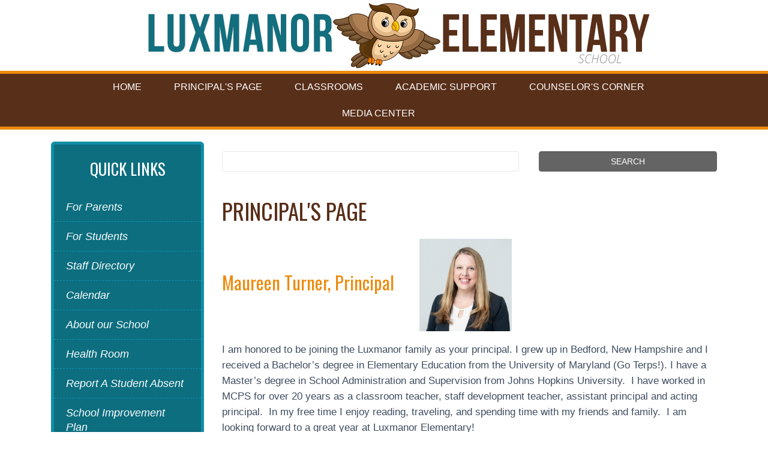

--- FILE ---
content_type: text/html; charset=utf-8
request_url: https://www.montgomeryschoolsmd.org/schools/luxmanores/principal/
body_size: 5174
content:
<!DOCTYPE html>

<html lang="en">
<head>
    
    <title>Luxmanor ES -  Principal | Luxmanor ES</title>
    <!-- Begin Google Analytics updated 4/22/22 -->

<script async src="https://www.googletagmanager.com/gtag/js?id=UA-4702487-2"></script>
<script>
    window.dataLayer = window.dataLayer || [];
    function gtag() { dataLayer.push(arguments); }
    gtag('js', new Date());

    gtag('config', 'UA-4702487-2');
</script>

<!-- End Google Analytics -->


    <meta http-equiv="Content-Type" content="text/html; charset=UTF-8">
    <meta http-equiv="X-UA-Compatible" content="IE=edge,chrome=1">
    <meta name="MobileOptimized" content="width">
    <meta name="HandheldFriendly" content="true">
    <meta http-equiv="cleartype" content="on">
    <meta name="viewport" content="width=device-width, initial-scale=1">
    <link rel="Shortcut Icon" type="image/ico" href="/favicon.ico">

    
    <!--Global CSS-->
    
    <link href="/bundles/styles/school?v=mSMoZXnf1HwYZHGXCEeJA0yZgAkLoC_mC06ROJ9j6zw1" rel="stylesheet"/>


    <link rel="stylesheet" href="https://cdn.montgomeryschoolsmd.org/schools-css/luxmanores/main.css" />


    <!--Social media meta tags-->
    

    
<script type="text/javascript">var appInsights=window.appInsights||function(config){function t(config){i[config]=function(){var t=arguments;i.queue.push(function(){i[config].apply(i,t)})}}var i={config:config},u=document,e=window,o="script",s="AuthenticatedUserContext",h="start",c="stop",l="Track",a=l+"Event",v=l+"Page",r,f;setTimeout(function(){var t=u.createElement(o);t.src=config.url||"https://js.monitor.azure.com/scripts/a/ai.0.js";u.getElementsByTagName(o)[0].parentNode.appendChild(t)});try{i.cookie=u.cookie}catch(y){}for(i.queue=[],r=["Event","Exception","Metric","PageView","Trace","Dependency"];r.length;)t("track"+r.pop());return t("set"+s),t("clear"+s),t(h+a),t(c+a),t(h+v),t(c+v),t("flush"),config.disableExceptionTracking||(r="onerror",t("_"+r),f=e[r],e[r]=function(config,t,u,e,o){var s=f&&f(config,t,u,e,o);return s!==!0&&i["_"+r](config,t,u,e,o),s}),i}({instrumentationKey:"241184cf-cbc6-4753-9273-55826d05000b",sdkExtension:"a"});window.appInsights=appInsights;appInsights.queue&&appInsights.queue.length===0&&appInsights.trackPageView();</script></head>
<body id="schooltpl" class="three-column Subpage-template-school " >
    

    




<div class="top-content-wrapper">

    <div class="skipnav"><a href="#content" title="Skip navigation">Skip to main content</a></div>

    <div class="container">
    <div id="homepageEmergencyContainer"></div>
 



    <div id="mcps-link" class="pull-right  ml-3">
        <div id="google_translate_element"></div>
        <script type="text/javascript">
            function googleTranslateElementInit() {
                new google.translate.TranslateElement(
                    {
                        pageLanguage: 'en',
                        includedLanguages: 'am,es,fr,ko,vi,zh-CN,pt',
                        layout: google.translate.TranslateElement.InlineLayout.SIMPLE,
                        gaTrack: true,
                        gaId: 'UA-4702487-2'
                    },
                    'google_translate_element');
            }
        </script>
        <script type="text/javascript" src="https://translate.google.com/translate_a/element.js?cb=googleTranslateElementInit"></script>
    </div>
    <div class="schools-emergency-msg"><div id="homepageEmergencyButton"></div></div>
</div>

    <header style="clear:right;" class="masthead " id="top" >
        <div class="container site-header">

            <a class="logo has-image" href="/schools/luxmanores/" title="Luxmanor  Elementary School">
                <h1 class="hidden-desktop" >Luxmanor  Elementary School</h1>

        <img src="/siteassets/schools/elementary-schools/h-o/luxmanores/images/luxmanores.png" alt="luxmanores.png" />
            </a>
            <address>6201 Tilden Lane, Rockville, MD 20852</address>
        </div>
        <div id="banner">
            <div class="container">
                <div class="col-md-12">
</div>
            </div>
        </div>
    </header>


        <nav class="navbar navbar-default" role="navigation">
            <div class="container">
                <div class="navbar-header">
                    <button type="button" class="navbar-toggle" data-toggle="collapse" data-target=".navbar-collapse" aria-controls="site-navbar" aria-expanded="false" aria-label="Toggle navigation">
                        <span class="icon-bar"></span>
                        <span class="icon-bar"></span>
                        <span class="icon-bar"></span>
                    </button>
                </div>

                <div class="nav-wrapper collapse navbar-collapse" id="site-navbar">
                    <ul class="nav navbar-nav">
                                <li><a aria-label="Home" class="nav-link" href="/schools/luxmanores/" title="Home">Home</a>
                                <li><a aria-label="Principal&#39;s Page" class="nav-link" href="/schools/luxmanores/principal/" title="Principal&#39;s Page">Principal&#39;s Page</a>
                                <li><a aria-label="Classrooms" class="nav-link" href="/schools/luxmanores/classroom/" title="Classrooms">Classrooms</a>
                                <li><a aria-label="Academic Support" class="nav-link" href="/schools/luxmanores/specials/" title="Academic Support">Academic Support</a>
                                <li><a aria-label="Counselor&#39;s Corner" class="nav-link" href="/schools/luxmanores/counseling/" title="Counselor&#39;s Corner">Counselor&#39;s Corner</a>
                                <li><a aria-label="MEDIA CENTER" class="nav-link" href="/schools/luxmanores/mediacenter/" title="MEDIA CENTER">MEDIA CENTER</a>
                                            </ul>
                </div>
            </div>
        </nav>
</div>

<main id="content" 
      data-above-image=""
      class="">

    <div class="Dropzone">

        
        
        <div >

        </div>

    </div>

    <div class="container">

        <div class="Dropzone" >

        </div>

        <div class="row">
            <div class="col-md-9 order-md-2 main-content">
                <div class="content-inner">
                    <div class="Dropzone" >
<div class="row row-1 "><div class="block schoolsearchpage col-md-12" data-epi-block-id="131255">
    <div class="SearchSchoolBlock">
        <form action="/schools/luxmanores/search/" method="get" autocomplete="off" class="form-group search quick-search" 
              data-pagereference="131255" data-webservice="/SchoolSearch/GetSuggestedResults" aria-label="Search form">
            <label for="txtSearchKeyword" class="Hidden">Search</label>
            <input name="q" type="search" class="searchtext txtSearchKeyword" id="txtSearchKeyword" aria-label="Search term" >

            <ul class="suggestionList hide SearchSuggestionList"></ul>

            <input type="hidden" name="SortBy" value="Relevance">
            <input id="btnSearchKeyword" class="searchbtn" type="submit" value="SEARCH" aria-label="Submit search">
        </form>
    </div>
</div></div>
                    </div>

                    


<div id="inner-page-banner"></div>
<div class="RTF">
    <h2>Principal's Page</h2>
<h3 class="x_MsoNormal">Maureen Turner, Principal&nbsp; &nbsp; &nbsp;&nbsp;<img src="/contentassets/9878d4fd8e784a4c88d15f270deb78a8/maureen-turner-headshot-cropped-1.jpg" alt="" width="154" height="154" /></h3>
<p class="x_MsoNormal">I am honored to be joining the Luxmanor family as your principal. I grew up in Bedford, New Hampshire and I received a Bachelor&rsquo;s degree in Elementary Education from the University of Maryland (Go Terps!). I have a Master&rsquo;s degree in School Administration and Supervision from Johns Hopkins University.&nbsp; I have worked in MCPS for over 20 years as a classroom teacher, staff development teacher, assistant principal and acting principal.&nbsp; In my free time I enjoy reading, traveling, and spending time with my friends and family.&nbsp; I am looking forward to a great year at Luxmanor Elementary!</p>
<p class="x_MsoNormal"><a href="https://nam04.safelinks.protection.outlook.com/?url=https%3A%2F%2Fdrive.google.com%2Ffile%2Fd%2F1cxGFcMdjykt8-ELbUjQWGHm2zoKnIoGJ%2Fview%3Fusp%3Dsharing&amp;data=05%7C01%7CAmy_Kleponis%40mcpsmd.org%7C0fd9788cf6ff421000a008da8daa65aa%7Cddf755e9bcd64a5ea4727c378a78c6c7%7C0%7C0%7C637978060258756570%7CUnknown%7CTWFpbGZsb3d8eyJWIjoiMC4wLjAwMDAiLCJQIjoiV2luMzIiLCJBTiI6Ik1haWwiLCJXVCI6Mn0%3D%7C3000%7C%7C%7C&amp;sdata=%2FW72dDfva1ci7CB82L7ckAvjxYsw%2FuxRAZt1zk7eSbM%3D&amp;reserved=0" target="_blank" rel="noopener noreferrer" data-auth="Verified" originalsrc="https://drive.google.com/file/d/1cxGFcMdjykt8-ELbUjQWGHm2zoKnIoGJ/view?usp=sharing" shash="rBe9ea2XrxkXygyn9p1jtBwo3fy7GveVXTBXqZu0ridreIRLKI805k0A3qIpMjOn+mO4sIu0uFF61hFy4jRcleA9sYBXoN3w/oznXoXBqjD4QH5MpnyOvuZ7B8agMgaAXudgH+yCx4Uqt/qjCdrDRu6s8m54yEItPIbqUT6i2zg=" title="Original URL: https://drive.google.com/file/d/1cxGFcMdjykt8-ELbUjQWGHm2zoKnIoGJ/view?usp=sharing. Click or tap if you trust this link." data-linkindex="0">New Principal Community Letter (July 2022)</a></p>
<h3 class="x_MsoNormal">Jason Scott, Assistant Principal&nbsp; &nbsp;&nbsp;<img src="/contentassets/9878d4fd8e784a4c88d15f270deb78a8/imagej72pf.png" alt="" width="135" height="180" /></h3>
<p class="x_MsoNormal">Good day Luxmanor families.&nbsp; I am excited to continue my work with this wonderful community.&nbsp; I have been working in education for 20+ years.&nbsp; I have a Bachelor&rsquo;s degree in Education from Towson University, a Master&rsquo;s degree in Administration and Supervision from Johns Hopkins University, and a recently obtained Doctorate degree from the University of Dayton in Organizational Leadership.&nbsp; When I am not working with this great community I am usually reading, enjoying nature, and/or doing something fun with my children.&nbsp; I am looking forward to a wonderful year here at Luxmanor.&nbsp;</p>
<h3 class="x_MsoNormal">Weekly Principal Newsletter</h3>
<p class="x_MsoNormal">Families should be receiving a weekly Principal&rsquo;s Newsletter from Smore.&nbsp; This newsletter is sent on Friday evenings.&nbsp; If you are not receiving this important newsletter, please contact the main office so we can update your e-mail information.</p>
<div>
<div>
<p><a title="Back to Top" href="#back_to_top">Back to Top</a></p>
</div>
</div>
</div>

                    <div class="Dropzone" >

                    </div>
                </div>
            </div>

                <div class="col-md-3 order-md-1 sidebar-1">

                    <div class="Dropzone">
                        
                    </div>

                    <div class="Dropzone">
<div><div class="block quicklinksblock col-md-12">
    <div class="QuickLinksSchoolBlock">
        <nav id="sb-menu1" class="list-group">
            
                <ul>
                    <li class="secondary-menu">
                        <h2>Quick Links</h2>
                        <ul>
                            <li>
                                <a href="/schools/luxmanores/parents/"  title="For Parents">
                                    For Parents
                                </a>
                            </li>
                            <li>
                                <a href="/schools/luxmanores/students/"  title="For Students">
                                    For Students
                                </a>
                            </li>
                            <li>
                                <a href="/schools/luxmanores/staff/directory/"  title="Staff Directory">
                                    Staff Directory
                                </a>
                            </li>
                            <li>
                                <a href="/schools/luxmanores/calendar-index/"  title="Calendar">
                                    Calendar
                                </a>
                            </li>
                            <li>
                                <a href="/schools/luxmanores/about-us/" >
                                    About our School
                                </a>
                            </li>
                            <li>
                                <a href="/schools/luxmanores/specials/health/" >
                                    Health Room
                                </a>
                            </li>
                            <li>
                                <a href="/schools/luxmanores/absence_report/"  title="Report A Student Absent">
                                    Report A Student Absent
                                </a>
                            </li>
                            <li>
                                <a href="/schools/luxmanores/school-improvement-plan/"  title="School Improvement Plan">
                                    School Improvement Plan
                                </a>
                            </li>
                            <li>
                                <a href="/schools/luxmanores/news-index/2018/december/information-available-in-other-languages/" >
                                    Information in other languages
                                </a>
                            </li>
                            <li>
                                <a href="https://docs.google.com/document/d/1oMRvwVouTK-WvKSlY6XaWP0NEqpfcgN-1VqEktYw4wg/edit?usp=sharing"  target="_blank">
                                    Lunch and Recess Schedule
                                </a>
                            </li>
                            <li>
                                <a href="https://mcpsmd.schoolcashonline.com/"  target="_blank">
                                    School Cash Online
                                </a>
                            </li>
                            <li>
                                <a href="https://sites.google.com/luxmanorpta.org/home/home"  target="_blank" title="Luxmanor PTA">
                                    Luxmanor PTA
                                </a>
                            </li>
                        </ul>
                    </li>
                </ul>
        </nav>
    </div>
</div></div>                                            </div>


                </div>


            

        </div>

        <div class="Dropzone" >

        </div>

    </div>

    <div class="Dropzone" >

    </div>

</main>


<footer class="footer " >
    <div class="footer-inner">
        <div class="container">

            <div class="row credits">
                <div class="col-12">
                    This page is maintained by the Luxmanor Elementary School's Web Team
                </div>
            </div>

            <div class="row mcps-info">
                <span class="ftr-image"></span>
                                
                <div class="col-12 col-lg-4 mcps-logo" >
                </div>
                
                <div class="col-6 col-lg-4">
                    <ul id="global-footerNav">
                            <li><a href="/"  title="MCPS Home">MCPS Home</a></li>
                            <li><a href="/parents/"  title="Parents">Parents</a></li>
                            <li><a href="/students/"  title="Students">Students</a></li>
                            <li><a href="/curriculum/"  title="Curriculum">Curriculum</a></li>
                            <li><a href="/departments/athletics/"  title="Athletics">Athletics</a></li>
                            <li><a href="/schools/"  title="Schools">Schools</a></li>
                        
                    </ul>
                </div>

                <div class="col-6 col-lg-4">
                    <ul id="global-footerLegal">
                            <li><a href="/staff/" title="Staff">Staff</a></li>
                            <li><a href="/about/" title="About">About</a></li>
                            <li><a href="/info/contact/" title="Contact">Contact</a></li>
                            <li><a href="/info/privacy-policy/" title="Privacy">Privacy</a></li>
                            <li><a href="/info/nondiscrimination/" title="Nondiscrimination">Nondiscrimination</a></li>
                        
                    </ul>
                </div>
            </div>

            <div class="row tron-login">
                <div class="col-12">
                    <!--link to open CMS-->
                    <!-- Rich Dickey - changed the href from /cmslogin so once you login it opens the CMS editor -->
                    <a href="/episerver/cms">
                        <img src="/Static/dist/img/btn_login.gif" alt="CMS Login">
                    </a>
                </div>

                <br>

            </div>

        </div>
    </div>
</footer>





    
    
    <!--Global JS files-->
    
    <script src="/bundles/scripts/school?v=zK6NX6suvXbhzQ7_7Engrl5qijsbw4LfGNTmaywl-801"></script>


    
    

    <script type="text/javascript" src="https://dl.episerver.net/13.6.1/epi-util/find.js"></script>
<script type="text/javascript">
if(typeof FindApi === 'function'){var api = new FindApi();api.setApplicationUrl('/');api.setServiceApiBaseUrl('/find_v2/');api.processEventFromCurrentUri();api.bindWindowEvents();api.bindAClickEvent();api.sendBufferedEvents();}
</script>

</body>
</html>


--- FILE ---
content_type: text/css
request_url: https://cdn.montgomeryschoolsmd.org/schools-css/luxmanores/main.css
body_size: 4731
content:
@import url(https://fonts.googleapis.com/css?family=Oswald:300,400);
header h1 {
  color: #582f19;
  font-size: 4em;
  padding-top: 20px;
  font-family: 'Oswald', sans-serif;
  font-weight: bolder;
  text-transform: uppercase;
  text-align: center;
}

header h1 span {
  font-weight: lighter;
  font-size: .5em;
}

header address {
  text-indent: -9999px !important;
  margin: 0;
  padding: 0px;
  height: 1px;
  line-height: 1px;
}

header h3 {
  color: #ed8b0d;
  font-family: 'Oswald', sans-serif;
  text-align: center;
}

header a:hover {
  text-decoration: none;
}

h2 {
  color: #582f19;
  font-size: 2.2em;
  line-height: 1.2em;
  margin: 24px 0;
  font-family: 'Oswald', sans-serif;
  text-transform: uppercase;
  font-weight: normal;
}

h2 a {
  color: #582f19;
  border-bottom: 1px solid #582f19;
}

h2 a:hover {
  text-decoration: none;
  border-bottom-color: #582f19;
}

h3 {
  color: #ed8b0d;
  font-size: 1.8em;
  line-height: 1.2em;
  margin: 18px 0;
  font-family: 'Oswald', sans-serif;
  font-weight: normal;
}

h3 a {
  color: #ed8b0d;
  border-bottom: 1px dashed #0c6e7f;
}

h3 a:hover {
  text-decoration: none;
  border-bottom-color: #ed8b0d;
}

h4 {
  color: #ed8b0d;
  font-size: 1.5em;
  line-height: 1.1em;
  margin: 18px 0;
  font-family: 'Oswald', sans-serif;
  font-weight: normal;
}

h4 a {
  color: #ed8b0d;
  border-bottom: 1px dashed #ed8b0d;
}

h4 a:hover {
  text-decoration: none;
  border-bottom-color: #ed8b0d;
}

.navbar {
  background-color: #582f19;
  padding-top: 0px;
  padding-bottom: 0px;
  border-top: 5px solid #ed8b0d;
  border-bottom: 5px solid #ed8b0d;
}

.navbar li a:hover {
  background-color: #f39721;
}

.navbar-nav .nav-link {
  color: #fff;
  font-size: .95em;
  font-weight: 400;
  padding: 12px 36px 12px 18px;
  text-transform: uppercase;
}

.navbar-nav .nav-link a .nav-link {
  color: #fff;
}

.nav a {
  color: #fff;
}

.sidebar-1 .school-info-box {
  background-color: #f5f5f6;
  padding: 15px;
  margin-bottom: 20px;
  text-align: center;
  border: 5px solid #e8e8ea;
  border-radius: 6px;
}

.sidebar-1 .school-info-box p {
  font-size: 14px;
  line-height: 18px;
}

.sidebar-1 h4 {
  font-size: 1.6em;
  line-height: 1.2em;
  font-family: 'Oswald', sans-serif;
}

.sidebar-1 nav {
  background-color: #0c6e7f;
  border-radius: 6px;
  border: 5px solid #108ea4;
}

.sidebar-1 nav h2 {
  font-size: 1.6em;
  text-align: center;
  color: #fff;
}

.sidebar-1 nav .secondary-menu li {
  background-color: #0c6e7f;
  border-width: 0 0 1px 0;
  border-color: #1096ae;
  border-style: dashed;
}

.sidebar-1 nav .secondary-menu li:hover {
  background-color: #1096ae;
}

.sidebar-1 nav .list-group-item {
  border-width: 0 0 1px 0;
  border-color: #031d22;
  border-style: dashed;
}

.sidebar-1 .list-group li a {
  color: #fff;
  font-style: italic;
  line-height: 1.3em;
  padding: 12px 0;
}

.sidebar-1 .schooleventindexpage .calendar {
  padding: 0 15px 15px 15px !important;
  border-radius: 6px;
  border: 5px solid #ed8b0d;
}

.sidebar-1 .schooleventindexpage .calendar p {
  line-height: 1.5em;
  font-size: 1em;
}

.sidebar-1 .schooleventindexpage .calendar p strong {
  text-transform: uppercase;
  color: #575962;
}

.sidebar-1 .schooleventindexpage .calendar a {
  color: #575962;
  font-size: 95%;
  font-style: italic;
}

.news h2, .news h2 a {
  color: #582f19;
}

.list-group a.list-group-item h3 {
  font-size: 24px;
  line-height: 30px;
  font-weight: normal;
  margin: 5px 0;
  color: #0c6e7f;
}

.footer {
  padding: 20px;
  background-color: #582f19;
  color: #fff;
  font-size: 95%;
}

.footer p, .footer a {
  color: #fff;
  font-size: 95%;
}

.carousel-item h2 {
  color: #fff;
}

.btn-default, .Calendar-template-school .calendar-container .fc-view-container a.fc-event, .Calendar-template-school .calendar-container .fc-view-container a.fc-event.color-1 {
  background-color: #582f19;
  border-color: #582f19;
}

.btn-default:hover, .Calendar-template-school:hover .calendar-container:hover .fc-view-container a.fc-event:hover, .Calendar-template-school:hover .calendar-container:hover .fc-view-container a:hover.fc-event.color-1:hover {
  background-color: #1c0f08;
}

.btn-primary {
  background-color: #ed8b0d;
  border-color: #ed8b0d;
}

.btn-primary:hover {
  background-color: #f7b969;
}

.btn-warning {
  background-color: #ed8b0d;
  border-color: #ed8b0d;
}

.btn-warning:hover {
  background-color: #a46009;
}

.btn-calendar {
  width: 255px;
  margin: -20px auto 0 auto;
}

.logo.has-image {
  margin: 0px  auto;
  max-width: 1031px;
}
/*# sourceMappingURL=main.css.map */